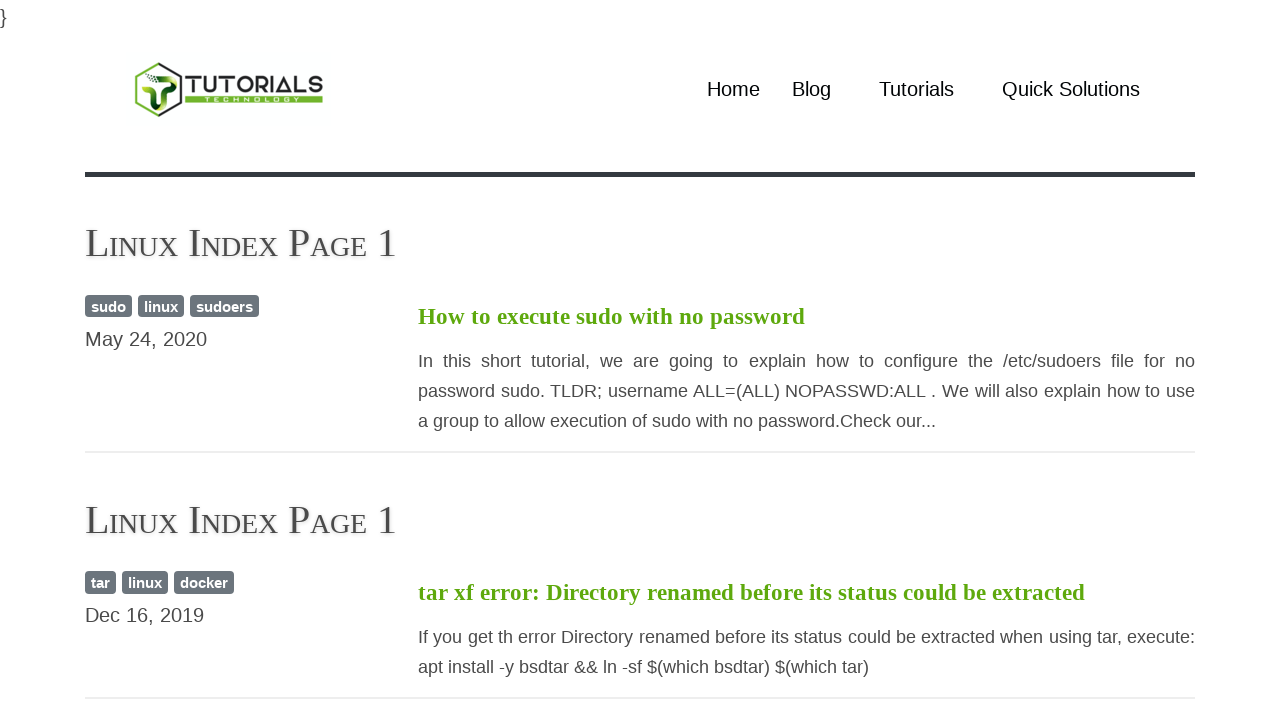

--- FILE ---
content_type: text/html
request_url: https://tutorials.technology/tag/linux.html
body_size: 4967
content:
<!DOCTYPE html>
<html itemscope itemtype="http://schema.org/WebPage" lang="en" >
  <head>
    <title> Articles tagged as linux page 1 | Tech Tutorials </title>
    <meta charset="utf-8">
    <meta http-equiv="X-UA-Compatible" content="IE=edge">
    <meta name="HandheldFriendly" content="True">
    <meta name="MobileOptimized" content="320">
    <meta name="viewport" content="width=device-width, initial-scale=1.0, maximum-scale=1.0, minimum-scale=1.0, user-scalable=no">
      <meta name="google-site-verification" content="czeTo72wEcLUzkQbBblxyYqwv0rLUXAJDc1ShlW12r4">
}
    <link rel="alternate" href="https://tutorials.technology" hreflang="en-us">


      <meta name="description" content="Index of articles tagged as linux. Total articles tagges 0. Current page 1" >
      <meta property="og:title" content="Articles tagged as linux, page 1" >
      <meta property="og:description" content="Index of articles tagged as linux. Total articles tagges 0. Current page 1" >


     <meta name="msvalidate.01" content="505E7B17C0615BA50A2C0120CA646AC5" >

    <link rel="shortcut icon" href="https://tutorials.technology/favicon.ico" type="image/x-icon" >

<link rel="shortcut icon" href="https://tutorials.technology/favicon.ico" type="image/x-icon"  >
<link rel="icon" href="https://tutorials.technology/apple-touch-icon-152x152.png" type="image/png" >
<link rel="apple-touch-icon" href="https://tutorials.technology/apple-touch-icon.png"  type="image/png" >
<link rel="apple-touch-icon" sizes="57x57" href="https://tutorials.technology/apple-touch-icon-57x57.png" type="image/png" >
<link rel="apple-touch-icon" sizes="72x72" href="https://tutorials.technology/apple-touch-icon-72x72.png" type="image/png" >
<link rel="apple-touch-icon" sizes="76x76" href="https://tutorials.technology/apple-touch-icon-76x76.png" type="image/png" >
<link rel="apple-touch-icon" sizes="114x114" href="https://tutorials.technology/apple-touch-icon-114x114.png" type="image/png" >
<link rel="apple-touch-icon" sizes="120x120" href="https://tutorials.technology/apple-touch-icon-120x120.png" type="image/png" >
<link rel="apple-touch-icon" sizes="144x144" href="https://tutorials.technology/apple-touch-icon-144x144.png" type="image/png" >
<link rel="apple-touch-icon" sizes="152x152" href="https://tutorials.technology/apple-touch-icon-152x152.png" type="image/png" >		<link href="https://tutorials.technology/feeds/rss" type="application/atom+xml" rel="alternate" title="Tutorials Technology RSS Feed" >

    <script data-ad-client="ca-pub-5129553203097555" async src="https://pagead2.googlesyndication.com/pagead/js/adsbygoogle.js"></script>
    

    <link rel="preload" href="https://tutorials.technology/theme/js/bundle.js?557afdb3" as="script">
    <script src="https://tutorials.technology/theme/js/bundle.js?557afdb3"></script>

    <link rel="preload" href="https://tutorials.technology/theme/css/bundle.css?5a95a959" as="style" onload="this.rel='stylesheet'">
  <meta name="robots" content="noindex">
  
  </head>
  <body>
   <div class="container">
    <header class="site-header">
<div class="container">
  <nav class="navbar navbar-expand-md">
    <a class="bavbar-brand" href="https://tutorials.technology" title="Tutorials technology home page">
      <img src="/images/logo.png" alt="Tutorials Technology Logo" title="Tutorials Technology">
    </a>
    <button class="navbar-toggler" type="button" data-toggle="collapse" data-target="#navbarCollapse">
      <span class="navbar-toggler-icon"></span>
    </button>
    <div class="collapse navbar-collapse" id="navbarCollapse">
      <div class="navbar-nav ml-auto">
          <a class="nav-item nav-link px-2" href="https://tutorials.technology" title="Tutorials technology home page">Home</a>
          <a class="nav-item nav-link px-4" href="/blog.html" title="Tutorials Blog first page">Blog</a>
          <a class="nav-item nav-link px-4" href="/tutorials.html" title="Tutorial's index">Tutorials</a>
          <a class="nav-item nav-link px-4" href="/solved_errors.html" title="Quick solutions index">Quick Solutions</a>
        <!-- <a class="button subscribe" href="/subscribe">Subscribe</a> -->
      </div>
    </div>
  </nav>
</div>    </header>
    <main>
      <div class="content">
	<h1>Linux Index Page 1</h1>
<div class="article_preview">
	<div class="article_preview_col1">
		<div class="tags">
			<i class="fas fa-tags"></i>
                <span class="badge badge-secondary">
                    <a title="See all articles tagged as sudo" href="https://tutorials.technology/tag/sudo.html">sudo </a>
                </span>
                <span class="badge badge-secondary">
                    <a title="See all articles tagged as linux" href="https://tutorials.technology/tag/linux.html">linux </a>
                </span>
                <span class="badge badge-secondary">
                    <a title="See all articles tagged as sudoers" href="https://tutorials.technology/tag/sudoers.html">sudoers </a>
                </span>
		</div>
		<div class="time">
			<time class="entry-date published" datetime="2020-05-24 00:00:00-04:00">May 24, 2020</time>
		</div>
	</div>
	<div class="article_preview_col2">
		<h2>
      <a title="Read article: How to execute sudo with no password" href="https://tutorials.technology/tutorials/sudo-no-password-how-to.html">How to execute sudo with no password</a>
		</h2>
		<p>	In this short tutorial, we are going to explain how to configure the /etc/sudoers file for no password sudo. TLDR; username     ALL=(ALL) NOPASSWD:ALL .  We will also explain how to use a group to allow execution of sudo with no password.Check our... </p>
	</div>
</div>	<h1>Linux Index Page 1</h1>
<div class="article_preview">
	<div class="article_preview_col1">
		<div class="tags">
			<i class="fas fa-tags"></i>
                <span class="badge badge-secondary">
                    <a title="See all articles tagged as tar" href="https://tutorials.technology/tag/tar.html">tar </a>
                </span>
                <span class="badge badge-secondary">
                    <a title="See all articles tagged as linux" href="https://tutorials.technology/tag/linux.html">linux </a>
                </span>
                <span class="badge badge-secondary">
                    <a title="See all articles tagged as docker" href="https://tutorials.technology/tag/docker.html">docker </a>
                </span>
		</div>
		<div class="time">
			<time class="entry-date published" datetime="2019-12-16 00:00:00-05:00">Dec 16, 2019</time>
		</div>
	</div>
	<div class="article_preview_col2">
		<h2>
      <a title="Read article: tar xf error: Directory renamed before its status could be extracted" href="https://tutorials.technology/solved_errors/tar-error-directory-renamed.html">tar xf error: Directory renamed before its status could be extracted</a>
		</h2>
		<p>	If you get th error Directory renamed before its status could be extracted when using tar, execute: apt install -y bsdtar && ln -sf $(which bsdtar) $(which tar) </p>
	</div>
</div>	<h1>Linux Index Page 1</h1>
<div class="article_preview">
	<div class="article_preview_col1">
		<div class="tags">
			<i class="fas fa-tags"></i>
                <span class="badge badge-secondary">
                    <a title="See all articles tagged as bash" href="https://tutorials.technology/tag/bash.html">bash </a>
                </span>
                <span class="badge badge-secondary">
                    <a title="See all articles tagged as linux" href="https://tutorials.technology/tag/linux.html">linux </a>
                </span>
		</div>
		<div class="time">
			<time class="entry-date published" datetime="2019-06-25 00:00:00-04:00">Jun 25, 2019</time>
		</div>
	</div>
	<div class="article_preview_col2">
		<h2>
      <a title="Read article: How to find the lasrgest file in a directory recursively using du command" href="https://tutorials.technology/tutorials/find-large-files-using-du-command.html">How to find the lasrgest file in a directory recursively using du command</a>
		</h2>
		<p>	To find the largest file in a directory use the command: sudo du -a / 2>/dev/null | sort -n -r | head -n 20, please check here for more information </p>
	</div>
</div>	<h1>Linux Index Page 1</h1>
<div class="article_preview">
	<div class="article_preview_col1">
		<div class="tags">
			<i class="fas fa-tags"></i>
                <span class="badge badge-secondary">
                    <a title="See all articles tagged as Kernel" href="https://tutorials.technology/tag/kernel.html">Kernel </a>
                </span>
                <span class="badge badge-secondary">
                    <a title="See all articles tagged as AMD" href="https://tutorials.technology/tag/amd.html">AMD </a>
                </span>
                <span class="badge badge-secondary">
                    <a title="See all articles tagged as Linux" href="https://tutorials.technology/tag/linux.html">Linux </a>
                </span>
		</div>
		<div class="time">
			<time class="entry-date published" datetime="2019-04-07 03:00:00-04:00">Apr 07, 2019</time>
		</div>
	</div>
	<div class="article_preview_col2">
		<h2>
      <a title="Read article: Fix for AMD-Vi: Event logged [IO_PAGE_FAULT  device..." href="https://tutorials.technology/solved_errors/AMD_Vi_IO_PAGE_FAULT_Fix.html">Fix for AMD-Vi: Event logged [IO_PAGE_FAULT  device...</a>
		</h2>
		<p>	Ig you have the kernel error IO_PAGE_FAULT at boot, try to add the option iommu=soft to the grub on the GRUB_CMDLINE_LINUX_DEFAULT. Example GRUB_CMDLINE_LINUX_DEFAULT="quiet iommu=soft", check this articule for more information. </p>
	</div>
</div>	<h1>Linux Index Page 1</h1>
<div class="article_preview">
	<div class="article_preview_col1">
		<div class="tags">
			<i class="fas fa-tags"></i>
                <span class="badge badge-secondary">
                    <a title="See all articles tagged as LUKS" href="https://tutorials.technology/tag/luks.html">LUKS </a>
                </span>
                <span class="badge badge-secondary">
                    <a title="See all articles tagged as Linux" href="https://tutorials.technology/tag/linux.html">Linux </a>
                </span>
                <span class="badge badge-secondary">
                    <a title="See all articles tagged as Encrypted" href="https://tutorials.technology/tag/encrypted.html">Encrypted </a>
                </span>
                <span class="badge badge-secondary">
                    <a title="See all articles tagged as LVM" href="https://tutorials.technology/tag/lvm.html">LVM </a>
                </span>
		</div>
		<div class="time">
			<time class="entry-date published" datetime="2019-04-07 03:00:00-04:00">Apr 07, 2019</time>
		</div>
	</div>
	<div class="article_preview_col2">
		<h2>
      <a title="Read article: How to move luks encrypted disk to smaller SSD drive (using LVM)" href="https://tutorials.technology/tutorials/move-luks-encrypted-disk.html">How to move luks encrypted disk to smaller SSD drive (using LVM)</a>
		</h2>
		<p>	In this tutorial, we are going to move a linux encrypted disk to a new one. In particular, we are going to move from an old hard drive to a brand new SSD (but smaller). This tutorial also works for moving encryted disk to a bigger disk. </p>
	</div>
</div>	<h1>Linux Index Page 1</h1>
<div class="article_preview">
	<div class="article_preview_col1">
		<div class="tags">
			<i class="fas fa-tags"></i>
                <span class="badge badge-secondary">
                    <a title="See all articles tagged as Flask" href="https://tutorials.technology/tag/flask.html">Flask </a>
                </span>
                <span class="badge badge-secondary">
                    <a title="See all articles tagged as Linux" href="https://tutorials.technology/tag/linux.html">Linux </a>
                </span>
                <span class="badge badge-secondary">
                    <a title="See all articles tagged as API Rest" href="https://tutorials.technology/tag/api-rest.html">API Rest </a>
                </span>
		</div>
		<div class="time">
			<time class="entry-date published" datetime="2019-02-20 03:00:00-05:00">Feb 20, 2019</time>
		</div>
	</div>
	<div class="article_preview_col2">
		<h2>
      <a title="Read article: flask example with POST API endpoint" href="https://tutorials.technology/tutorials/flask-example-with-POST-API-endpoint.html">flask example with POST API endpoint</a>
		</h2>
		<p>	In this tutorial, we are going to see how to create an API endpoint using flask. The endpoint will only accept POST request and it will use content-type application/json. Learn here how to create a minimal api rest with flask and python. </p>
	</div>
</div>	<h1>Linux Index Page 1</h1>
<div class="article_preview">
	<div class="article_preview_col1">
		<div class="tags">
			<i class="fas fa-tags"></i>
                <span class="badge badge-secondary">
                    <a title="See all articles tagged as Epson L355" href="https://tutorials.technology/tag/epson-l355.html">Epson L355 </a>
                </span>
                <span class="badge badge-secondary">
                    <a title="See all articles tagged as Printer" href="https://tutorials.technology/tag/printer.html">Printer </a>
                </span>
                <span class="badge badge-secondary">
                    <a title="See all articles tagged as Linux" href="https://tutorials.technology/tag/linux.html">Linux </a>
                </span>
		</div>
		<div class="time">
			<time class="entry-date published" datetime="2019-02-19 03:00:00-05:00">Feb 19, 2019</time>
		</div>
	</div>
	<div class="article_preview_col2">
		<h2>
      <a title="Read article: How to use setup Epson L355 on Ubuntu 18.04" href="https://tutorials.technology/tutorials/How-to-use-setup-Epson-L355-on-Ubuntu-18_04.html">How to use setup Epson L355 on Ubuntu 18.04</a>
		</h2>
		<p>	Steps to install Epson L355 on Ubuntu 18.04. You will need to download the official drivers from epson.net (deb file). Use dpkg to install epson-inkjet-printer-201207w_1.0.0-1lsb3.2_amd64.deb. Finally, use the wizard as always. Check here for full details and epson Ubuntu 18.04 drivers. </p>
	</div>
</div>	<h1>Linux Index Page 1</h1>
<div class="article_preview">
	<div class="article_preview_col1">
		<div class="tags">
			<i class="fas fa-tags"></i>
                <span class="badge badge-secondary">
                    <a title="See all articles tagged as GO" href="https://tutorials.technology/tag/go.html">GO </a>
                </span>
                <span class="badge badge-secondary">
                    <a title="See all articles tagged as Linux" href="https://tutorials.technology/tag/linux.html">Linux </a>
                </span>
		</div>
		<div class="time">
			<time class="entry-date published" datetime="2019-02-18 03:00:00-05:00">Feb 18, 2019</time>
		</div>
	</div>
	<div class="article_preview_col2">
		<h2>
      <a title="Read article: How to update the Go version" href="https://tutorials.technology/tutorials/How-to-update-the-Go-version.html">How to update the Go version</a>
		</h2>
		<p>	Steps to update go lang to the latest version. Remove your current go and then Go to the [downloads](https://golang.org/dl/) page and download the binary release. finally install it following the steps in this guide. </p>
	</div>
</div>	<h1>Linux Index Page 1</h1>
<div class="article_preview">
	<div class="article_preview_col1">
		<div class="tags">
			<i class="fas fa-tags"></i>
                <span class="badge badge-secondary">
                    <a title="See all articles tagged as Linux" href="https://tutorials.technology/tag/linux.html">Linux </a>
                </span>
                <span class="badge badge-secondary">
                    <a title="See all articles tagged as ubuntu" href="https://tutorials.technology/tag/ubuntu.html">ubuntu </a>
                </span>
                <span class="badge badge-secondary">
                    <a title="See all articles tagged as Bluetooth" href="https://tutorials.technology/tag/bluetooth.html">Bluetooth </a>
                </span>
		</div>
		<div class="time">
			<time class="entry-date published" datetime="2019-02-06 03:00:00-05:00">Feb 06, 2019</time>
		</div>
	</div>
	<div class="article_preview_col2">
		<h2>
      <a title="Read article: Bluetooth headset playing low quality on ubuntu 18" href="https://tutorials.technology/tutorials/Bluetooth-headset-playing-low-quality-on-ubuntu-18.html">Bluetooth headset playing low quality on ubuntu 18</a>
		</h2>
		<p>	If you are using ubuntu and you bluetooth speaks is playing with low quality, check here for the solution. You need to edit the file /etc/bluetooth/audio.conf and change some configurations. Read here for more details. </p>
	</div>
</div>	<h1>Linux Index Page 1</h1>
<div class="article_preview">
	<div class="article_preview_col1">
		<div class="tags">
			<i class="fas fa-tags"></i>
                <span class="badge badge-secondary">
                    <a title="See all articles tagged as Debian" href="https://tutorials.technology/tag/debian.html">Debian </a>
                </span>
                <span class="badge badge-secondary">
                    <a title="See all articles tagged as Linux" href="https://tutorials.technology/tag/linux.html">Linux </a>
                </span>
                <span class="badge badge-secondary">
                    <a title="See all articles tagged as Ubuntu" href="https://tutorials.technology/tag/ubuntu.html">Ubuntu </a>
                </span>
                <span class="badge badge-secondary">
                    <a title="See all articles tagged as APT" href="https://tutorials.technology/tag/apt.html">APT </a>
                </span>
		</div>
		<div class="time">
			<time class="entry-date published" datetime="2019-02-04 03:00:00-05:00">Feb 04, 2019</time>
		</div>
	</div>
	<div class="article_preview_col2">
		<h2>
      <a title="Read article: [SOLVED] Repository changed its 'Origin' value from 'Google, Inc.' to 'Google LLC'" href="https://tutorials.technology/tutorials/Google-Repository-changed-its--Origin--value-.html">[SOLVED] Repository changed its 'Origin' value from 'Google, Inc.' to 'Google LLC'</a>
		</h2>
		<p>	When you use apt or apt-get and you are using official chrome repos, you could see this message: Repository changed its 'Origin' value from 'Google, Inc.' to 'Google LLC'. SOLUTION -> sudo apt update and answer yes </p>
	</div>
</div><nav aria-label="Page navigation example">
<ul class="pagination">
    <li class="page-item disabled">
      <a title="No more previous pages" class="page-link" href="#">&larr; Previous</a>
    </li>

    <li class="active page-item">
      <a title="Go to page 1 of " class="page-link" href="#">1</a>
    </li>
    <li class=" page-item">
      <a title="Go to page 2 of " class="page-link" href="https://tutorials.technology/tag/linux/page/2.html">2</a>
    </li>
    <li class=" page-item">
      <a title="Go to page 3 of " class="page-link" href="https://tutorials.technology/tag/linux/page/3.html">3</a>
    </li>
    <li class=" page-item">
      <a title="Go to page 4 of " class="page-link" href="https://tutorials.technology/tag/linux/page/4.html">4</a>
    </li>
    <li class=" page-item">
      <a title="Go to page 5 of " class="page-link" href="https://tutorials.technology/tag/linux/page/5.html">5</a>
    </li>

    <li class="page-item">
      <a title="Next page for " class="page-link" href="/tag/linux/page/2.html">Next &rarr;</a>
    </li>

</ul>
</div>      </div>
    </main>
  </div>
  <footer class="mainfooter" role="contentinfo">
  <div class="footer-middle">
  <div class="container">
    <div class="row">
      <div class="col-md-3 col-sm-6">
         <div class="footer-pad">
          <h4>Information</h4>
          <ul class="list-unstyled">
              <li>
                <a title="Check About page" href="/about.html">About</a>
              </li>
              <li>
                <a title="Check Contact page" href="/contact.html">Contact</a>
              </li>
              <li>
                  <a title="See here our term of use" href="/terms.html">Terms of Use</a>
              </li>
              <li>
                  <a title="Check our privacy policy" href="/privacy_policy.html">Privacy Policy</a></p>
              </li>
          </ul>
         </div>
      </div>
      <div class="col-md-3 col-sm-6">
      </div>
      <div class="col-md-3 col-sm-6">
      </div>
    	<div class="col-md-3">
    		<h4>Follow Us</h4>
            <ul class="social-network social-circle">
             <li>
               <a title="Tutorials Technology facebook page" href="https://www.facebook.com/tutorialstechnology" class="icoFacebook" >
                 <i class="fa fa-facebook"></i>
               </a>
             </li>
             <li>
               <a title="Tutorials Technology twitter account" href="https://twitter.com/techtutorialok" class="icoLinkedin" >
                 <i class="fa fa-twitter"></i>
               </a>
             </li>
             <li>
                <a title="Tutorials Technology youtube channel with videos" href="https://www.youtube.com/channel/UCeLuEk4Iqu48gNeTYLwCiIQ" class="icoLinkedin" >
                 <i class="fa fa-youtube"></i>
               </a>
             </li>
            </ul>
		</div>
    </div>
	<div class="row">
		<div class="col-md-12 copy">
			<p class="text-center">&copy; Copyright 2020 - Lcubo Corporation.  All rights reserved.</p>
		</div>
	</div>


  </div>
  </div>  </footer>


  <div id="amzn-assoc-ad-2214ed68-9a76-4d52-8018-3a5c531e98f3"></div><script async src="//z-na.amazon-adsystem.com/widgets/onejs?MarketPlace=US&adInstanceId=2214ed68-9a76-4d52-8018-3a5c531e98f3"></script>
  <!-- Load Facebook SDK for JavaScript -->
  <div id="fb-root"></div>

  <script>
  var disqus_shortname = 'tutorial-technology';
  </script>

  <script type="text/javascript">
      function isMobile() {
        return /Android|webOS|iPhone|iPad|iPod|BlackBerry|IEMobile|Opera Mini/i.test(navigator.userAgent);
      }

      function loadFile(filename, filetype){
        if (filetype=="js"){ //if filename is a external JavaScript file
            var fileref=document.createElement('script');
            fileref.setAttribute("type","text/javascript");
            fileref.setAttribute("src", filename);
        }
        else if (filetype=="css"){ //if filename is an external CSS file
            var fileref=document.createElement("link");
            fileref.setAttribute("rel", "stylesheet");
            fileref.setAttribute("type", "text/css");
            fileref.setAttribute("href", filename);
        }
        if (typeof fileref!="undefined")
            document.getElementsByTagName("head")[0].appendChild(fileref);
      }

      window.onload = function () {
        document.getElementsByName("jsBundle").forEach(
                bundle => loadFile(bundle.getAttribute("data-src"), "js")
        );

        document.getElementsByName("cssBundle").forEach(
                bundle => loadFile(bundle.getAttribute("data-src"), "css")
        );


      }
      $( document ).ready(function() {
        hljs.highlightAll();
      });

  </script>
<style>.async-hide { opacity: 0 !important} </style>
<script>(function(a,s,y,n,c,h,i,d,e){s.className+=' '+y;h.start=1*new Date;
h.end=i=function(){s.className=s.className.replace(RegExp(' ?'+y),'')};
(a[n]=a[n]||[]).hide=h;setTimeout(function(){i();h.end=null},c);h.timeout=c;
})(window,document.documentElement,'async-hide','dataLayer',4000,
{'GTM-5CLQKHF':true});</script>
<script>
  (function(i,s,o,g,r,a,m){i['GoogleAnalyticsObject']=r;i[r]=i[r]||function(){
  (i[r].q=i[r].q||[]).push(arguments)},i[r].l=1*new Date();a=s.createElement(o),
  m=s.getElementsByTagName(o)[0];a.async=1;a.src=g;m.parentNode.insertBefore(a,m)
  })(window,document,'script','https://www.google-analytics.com/analytics.js','ga');
  ga('create', 'UA-87334242-1', 'auto');
  ga('require', 'GTM-5CLQKHF');
  ga('send', 'pageview');
</script>  </body>
</html>

--- FILE ---
content_type: text/html; charset=utf-8
request_url: https://www.google.com/recaptcha/api2/aframe
body_size: 269
content:
<!DOCTYPE HTML><html><head><meta http-equiv="content-type" content="text/html; charset=UTF-8"></head><body><script nonce="07IXx09IG2otO8DqpzFMkA">/** Anti-fraud and anti-abuse applications only. See google.com/recaptcha */ try{var clients={'sodar':'https://pagead2.googlesyndication.com/pagead/sodar?'};window.addEventListener("message",function(a){try{if(a.source===window.parent){var b=JSON.parse(a.data);var c=clients[b['id']];if(c){var d=document.createElement('img');d.src=c+b['params']+'&rc='+(localStorage.getItem("rc::a")?sessionStorage.getItem("rc::b"):"");window.document.body.appendChild(d);sessionStorage.setItem("rc::e",parseInt(sessionStorage.getItem("rc::e")||0)+1);localStorage.setItem("rc::h",'1767040732574');}}}catch(b){}});window.parent.postMessage("_grecaptcha_ready", "*");}catch(b){}</script></body></html>